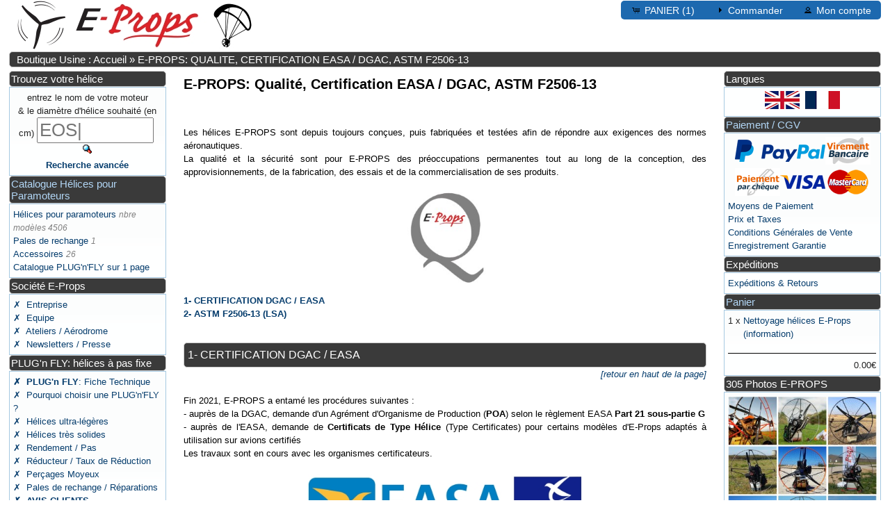

--- FILE ---
content_type: text/html; charset=UTF-8
request_url: https://ppg.e-props.fr/quality.php?osCsid=2cfbb90d4dc9d705ca95229c0bda4b4c
body_size: 4527
content:
 <!DOCTYPE html>
<html dir="ltr" lang="fr">
<head>
<link rel="apple-touch-icon" sizes="120x120" href="/apple-touch-icon-120x120-precomposed.png" />
<link rel="apple-touch-icon" sizes="152x152" href="/apple-touch-icon-152x152-precomposed.png" />
<link rel="icon" type="image/png" href="images/favicon.png"/>
<meta http-equiv="Content-Type" content="text/html; charset=utf-8" />
<meta name="viewport" content="width=device-width, initial-scale=1.0">
<title>E-PROPS : les meilleures helices de Paramoteurs, hi-tech ultra-legeres</title>
<meta name="Description" content="
E-PROPS :  qualité, certification EASA DGAC, ASTM F2506-13, Service Bulletins, Service Letters
" />
<base href="https://ppg.e-props.fr/" /><link rel="stylesheet" href="style_fusion.php" type="text/css" media="screen"><script type="text/javascript" src="ext/jquery/jquery-3.3.1.min.php"></script>
<script type="text/javascript" src="ext/jquery/ui/jquery-ui.min.php"></script>
</head>
<body>

<div id="bodyWrapper" class="container_24" >


<div id="header" class="grid_24">


  <div id="storeLogo"><a href="https://e-props.fr"><img srcset="images/logo_e-props_160.jpg 160w, images/logo_e-props.jpg 261w"
    sizes="(max-width: 675px) 80px, (max-width: 800px) 160px, 261px"
    src="images/logo_e-props_160.jpg" alt="E-PROPS PPG PROPELLERS"></a></div>

  <div id="headerShortcuts">
<span class="tdbLink"><a id="tdb1" href="https://ppg.e-props.fr/shopping_cart.php?osCsid=2cfbb90d4dc9d705ca95229c0bda4b4c">PANIER (1)</a></span><span class="tdbLink"><a id="tdb2" href="https://ppg.e-props.fr/checkout_shipping.php?osCsid=2cfbb90d4dc9d705ca95229c0bda4b4c">Commander</a></span><span class="tdbLink"><a id="tdb3" href="https://ppg.e-props.fr/account.php?osCsid=2cfbb90d4dc9d705ca95229c0bda4b4c">Mon compte</a></span>  </div>

  
</div>

<div class="grid_24 ui-widget infoBoxContainer">
  <div class="ui-widget-header infoBoxHeading">&nbsp;&nbsp;<a href="https://ppg.e-props.fr/index.php?osCsid=2cfbb90d4dc9d705ca95229c0bda4b4c" class="headerNavigation">Boutique Usine : Accueil</a> &raquo; <a href="https://ppg.e-props.fr/quality.php?osCsid=2cfbb90d4dc9d705ca95229c0bda4b4c" class="headerNavigation">E-PROPS: QUALITE, CERTIFICATION EASA / DGAC, ASTM F2506-13</a></div>
</div>


<div id="columnLeft" class="grid_4 ">
  <div class="ui-widget infoBoxContainer">  <div class="ui-widget-header infoBoxHeading">Trouvez votre hélice</div>  <div class="ui-widget-content infoBoxContents" style="text-align: center;"> <form name="quick_find" action="https://ppg.e-props.fr/advanced_search_result.php" method="get"><label for="K1584">entrez le nom de votre moteur <br>
  & le diamètre d'hélice souhaité (en cm)  </label> <input type="text" name="keywords" size="10" maxlength="30" placeholder="motor" id="K1584" />&nbsp;<input type="hidden" name="search_in_description" value="1" /><input type="hidden" name="osCsid" value="2cfbb90d4dc9d705ca95229c0bda4b4c" /><input type="image" src="includes/languages/french/images/buttons/button_quick_find.gif" alt="Trouvez votre hélice" title=" Trouvez votre hélice " /><br /><a href="https://ppg.e-props.fr/advanced_search.php?osCsid=2cfbb90d4dc9d705ca95229c0bda4b4c"><strong>Recherche avancée</strong></a>    </form>  </div></div>
<div class="ui-widget infoBoxContainer">  <div class="ui-widget-header infoBoxHeading">
			  <a href="catalog.php">Catalogue Hélices pour Paramoteurs</a></div>  <div class="ui-widget-content infoBoxContents"><a href="https://ppg.e-props.fr/index.php?cPath=1&amp;osCsid=2cfbb90d4dc9d705ca95229c0bda4b4c">Hélices pour paramoteurs</a> <span class="PiC">nbre modèles 4506</span><br /><a href="https://ppg.e-props.fr/index.php?cPath=8&amp;osCsid=2cfbb90d4dc9d705ca95229c0bda4b4c">Pales de rechange</a> <span class="PiC">1</span><br /><a href="https://ppg.e-props.fr/index.php?cPath=5&amp;osCsid=2cfbb90d4dc9d705ca95229c0bda4b4c">Accessoires</a> <span class="PiC">26</span><br /><a href="catalog.php">Catalogue PLUG'n'FLY sur 1 page</div></div>
<div class="ui-widget infoBoxContainer">  <div class="ui-widget-header infoBoxHeading">Société E-Props</div>  <div class="ui-widget-content infoBoxContents">    <a href="https://ppg.e-props.fr/privacy.php?osCsid=2cfbb90d4dc9d705ca95229c0bda4b4c">✗&nbsp; Entreprise</a><br />    <a href="https://ppg.e-props.fr/team.php?osCsid=2cfbb90d4dc9d705ca95229c0bda4b4c">✗&nbsp; Equipe</a><br />    <a href="https://ppg.e-props.fr/workshops.php?osCsid=2cfbb90d4dc9d705ca95229c0bda4b4c">✗&nbsp; Ateliers / Aérodrome</a><br />    <a href="https://ppg.e-props.fr/comm.php?osCsid=2cfbb90d4dc9d705ca95229c0bda4b4c">✗&nbsp; Newsletters / Presse</a><br />  </div></div>
<div class="ui-widget infoBoxContainer">  <div class="ui-widget-header infoBoxHeading">PLUG'n FLY: hélices à pas fixe</div>  <div class="ui-widget-content infoBoxContents">    <a href="https://ppg.e-props.fr/plug.php?osCsid=2cfbb90d4dc9d705ca95229c0bda4b4c"><b>✗&nbsp; PLUG'n FLY</b>: Fiche Technique</a><br>    <a href="https://ppg.e-props.fr/why.php?osCsid=2cfbb90d4dc9d705ca95229c0bda4b4c">✗&nbsp; Pourquoi choisir une PLUG'n'FLY ?</a><br>    <a href="https://ppg.e-props.fr/light_prop.php?osCsid=2cfbb90d4dc9d705ca95229c0bda4b4c">✗&nbsp; Hélices ultra-légères</a><br>    <a href="https://ppg.e-props.fr/strong_prop.php?osCsid=2cfbb90d4dc9d705ca95229c0bda4b4c">✗&nbsp; Hélices très solides</a><br>    <a href="https://ppg.e-props.fr/efficient_prop.php?osCsid=2cfbb90d4dc9d705ca95229c0bda4b4c">✗&nbsp; Rendement / Pas</a><br>    <a href="https://ppg.e-props.fr/reducer.php?osCsid=2cfbb90d4dc9d705ca95229c0bda4b4c">✗&nbsp; Réducteur / Taux de Réduction</a><br>    <a href="https://ppg.e-props.fr/drilling.php?osCsid=2cfbb90d4dc9d705ca95229c0bda4b4c">✗&nbsp; Perçages Moyeux</a><br>    <a href="https://ppg.e-props.fr/repair.php?osCsid=2cfbb90d4dc9d705ca95229c0bda4b4c">✗&nbsp; Pales de rechange / Réparations</a><br>    <a href="https://ppg.e-props.fr/feedback.php?osCsid=2cfbb90d4dc9d705ca95229c0bda4b4c"><b>✗&nbsp; AVIS CLIENTS</b></a><br></div></div>
<div class="ui-widget infoBoxContainer">  <div class="ui-widget-header infoBoxHeading">Technique</div>  <div class="ui-widget-content infoBoxContents">    <a href="https://ppg.e-props.fr/design.php?osCsid=2cfbb90d4dc9d705ca95229c0bda4b4c">✗&nbsp; Design et Tests</a><br />    <a href="https://ppg.e-props.fr/fabrication.php?osCsid=2cfbb90d4dc9d705ca95229c0bda4b4c">✗&nbsp; Fabrication</a><br />    <a href="https://ppg.e-props.fr/balancing.php?osCsid=2cfbb90d4dc9d705ca95229c0bda4b4c">✗&nbsp; Equilibrage / Tracking</a><br />    <a href="https://ppg.e-props.fr/protection.php?osCsid=2cfbb90d4dc9d705ca95229c0bda4b4c">✗&nbsp; Bord d'attaque blindé</a><br />    <a href="https://ppg.e-props.fr/quality.php?osCsid=2cfbb90d4dc9d705ca95229c0bda4b4c">✗&nbsp; Qualité / Certification</a><br />    <a href="https://ppg.e-props.fr/quiet_prop.php?osCsid=2cfbb90d4dc9d705ca95229c0bda4b4c">✗&nbsp; Réduction du Bruit Hélice</a><br />    <a href="https://ppg.e-props.fr/calculator.php?osCsid=2cfbb90d4dc9d705ca95229c0bda4b4c">✗&nbsp; Calculateurs</a><br />    <a href="https://ppg.e-props.fr/docs.php?osCsid=2cfbb90d4dc9d705ca95229c0bda4b4c">✗&nbsp; <b><mark>MANUELS</mark></b></a><br>  </div></div>
<div class="ui-widget infoBoxContainer">  <div class="ui-widget-header infoBoxHeading">Contacts E-PROPS</div>  <div class="ui-widget-content infoBoxContents">
   <strong>Société HELICES E-PROPS </strong><br>
  195, Route de l'Aviation <br>
  ZI Aérodrome de Sisteron <br>
  04200 VAUMEILH - France <br>
  Tel : 04 92 34 00 00 <br>
  Permanence téléphonique du lundi au vendredi <br>
  uniquement le matin, de 9h à 12h <br>
  <br>
  <b>Le meilleur moyen pour nous joindre, c'est par email : <a href="mailto:mateo@e-props.fr">mateo@e-props.fr</a></b> <br> 
  <br>
  
  </div></div></div>

<div id="bodyContent" class="grid_16 push_4" >

<h1>E-PROPS: Qualité, Certification EASA / DGAC, ASTM F2506-13</h1>

<div class="contentContainer">
  <div class="contentText">
    
<br>
<br>
<div id="haut"></div>
<div style="text-align: justify"> 
Les hélices E-PROPS sont depuis toujours conçues, puis fabriquées et testées afin de répondre aux exigences des normes aéronautiques.<br>
La qualité et la sécurité sont pour E-PROPS des préoccupations permanentes tout au long de la conception, 
des approvisionnements, de la fabrication, des essais et de la commercialisation de ses produits.<br>
<br>

<div style="text-align: center">
<img src="images/HELICES/logo_q.jpg" alt="eprops systeme qualité" style="width: 100%; max-width: 120px; height: auto; ">
</div>
<strong>
  <a href="/quality/#tit01">1- CERTIFICATION DGAC / EASA </a><br>
  <a href="/quality/#tit02">2- ASTM F2506-13 (LSA)</a><br>
  
</strong>
<br>

<h2 id="tit01">1- CERTIFICATION DGAC / EASA </h2>
<div style="text-align: right">
<a href="/quality/#haut"><i>[retour en haut de la page]</i></a><br>
</div>
<br>
Fin 2021, E-PROPS a entamé les procédures suivantes : <br>
- auprès de la DGAC, demande d'un Agrément d'Organisme de Production (<b>POA</b>) selon le règlement EASA <b>Part 21 sous-partie G </b>  <br>
- auprès de l'EASA, demande de <b>Certificats de Type Hélice</b> (Type Certificates) pour certains modèles d'E-Props adaptés à utilisation sur avions certifiés <br>
Les travaux sont en cours avec les organismes certificateurs. <br>
<br>
<div style="text-align: center">
<img src="images/eprops/POA.jpg" alt="E-Props propellers EASA certification" style="width: 100%; max-width: 400px; height: auto; margin: 1px; "></a><br>
</div>
<br>
<br>

<h2 id="tit02">2- ASTM F2506-13 (LSA)</h2>
<div style="text-align: right">
<a href="/quality/#haut"><i>[retour en haut de la page]</i></a><br>
</div>
<br>
Les hélices E-PROPS (gammes DURANDAL & EXCALIBUR) répondent à la <strong>norme ASTM F2506-13</strong> pour les aéronefs légers LSA (Light Sport Aircraft). <br>
<br>
La norme ASTM F2506-13 établit des exigences minimales pour la conception, les essais et l’assurance qualité des hélices à pas fixe ou réglables au sol 
pour les aéronefs légers sous réglementation LSA (Light Sport Aircraft). Essais de traction, mesures de la tenue mécanique, essais de résistance à la fatigue, 
essais d’endurance et inspections de démontage ont été effectués pour répondre aux exigences prescrites.<br>
<br>
<br>
<br>
<br>
<br>
<br>
<br>
<br>
<br>
</div>

  </div>
</div>

</div> <!-- bodyContent //-->
<div id="columnRight" class="grid_4">
  <div class="ui-widget infoBoxContainer">  <div class="ui-widget-header infoBoxHeading">Langues</div>  <div class="ui-widget-content infoBoxContents" style="text-align: center;"> <a href="https://ppg.e-props.fr/quality.php?language=en&amp;osCsid=2cfbb90d4dc9d705ca95229c0bda4b4c" hreflang="en"><img src="includes/languages/english/images/icon.gif" alt="English" title="English" style="width:100%; height:auto; max-width:52px ; max-height:26px;" /></a>  <a href="https://ppg.e-props.fr/quality.php?language=fr&amp;osCsid=2cfbb90d4dc9d705ca95229c0bda4b4c" hreflang="fr"><img src="includes/languages/french/images/icon.gif" alt="Francais" title="Francais" style="width:100%; height:auto; max-width:52px ; max-height:26px;" /></a> </div></div>
<div class="ui-widget infoBoxContainer">  <div class="ui-widget-header infoBoxHeading"><a href="means_of_payment.php">Paiement / CGV</a></div>  <div class="ui-widget-content infoBoxContents">  <div style="text-align: center;"><img src="images/card_acceptance/paypal.png" alt="" style="width:100%; height:auto; max-width:130px ; max-height:40px;" /><img src="images/card_acceptance/virement.png" alt="" style="width:100%; height:auto; max-width:65px ; max-height:40px;" /><img src="images/card_acceptance/cheque.png" alt="" style="width:100%; height:auto; max-width:65px ; max-height:40px;" /><img src="images/card_acceptance/visa.png" alt="" style="width:100%; height:auto; max-width:65px ; max-height:40px;" /><img src="images/card_acceptance/mastercard.png" alt="" style="width:100%; height:auto; max-width:65px ; max-height:40px;" /></div><a href="https://ppg.e-props.fr/means_of_payment.php?osCsid=2cfbb90d4dc9d705ca95229c0bda4b4c">Moyens de Paiement</a><br/><a href="https://ppg.e-props.fr/prices.php?osCsid=2cfbb90d4dc9d705ca95229c0bda4b4c">Prix et Taxes</a><br/><a href="https://ppg.e-props.fr/conditions.php?osCsid=2cfbb90d4dc9d705ca95229c0bda4b4c">Conditions Générales de Vente</a><br/><a href="https://ppg.e-props.fr/registration.php?osCsid=2cfbb90d4dc9d705ca95229c0bda4b4c">Enregistrement Garantie</a></div></div>
<div class="ui-widget infoBoxContainer">  <div class="ui-widget-header infoBoxHeading">Expéditions</div>  <div class="ui-widget-content infoBoxContents">    <a href="https://ppg.e-props.fr/shipping.php?osCsid=2cfbb90d4dc9d705ca95229c0bda4b4c">
  Expéditions & Retours
  </a><br />  
  </div></div>
<div class="ui-widget infoBoxContainer">  <div class="ui-widget-header infoBoxHeading"><a href="https://ppg.e-props.fr/shopping_cart.php?osCsid=2cfbb90d4dc9d705ca95229c0bda4b4c">Panier</a></div>  <table border="0" width="100%" cellspacing="0" cellpadding="0" class="ui-widget-content infoBoxContents"><tr><td valign="top" style="text-align:right;">1&nbsp;x&nbsp;</td><td valign="top"><a href="https://ppg.e-props.fr/product_info.php?products_id=51070&amp;osCsid=2cfbb90d4dc9d705ca95229c0bda4b4c">Nettoyage hélices E-Props (information)</a></td></tr><tr><td colspan="2" style="padding-top: 5px; padding-bottom: 2px;"><img src="images/pixel_black.gif" alt="" style="width:100%; height:auto; max-width:100%px ; max-height:1px;" /></td></tr><tr><td colspan="2" style="text-align:right;" >0.00€</td></tr></table></div>
<div class="ui-widget infoBoxContainer">  <div class="ui-widget-header infoBoxHeading">305 Photos E-PROPS</div>  <div class="ui-widget-content infoBoxContents"><a href="/pictures.php"><img src="images/HELICES/maquette_855.jpg" alt="E-PROPS photo helice paramoteur" style="width: 100%; height: auto;"/></a></div></div>
<div class="ui-widget infoBoxContainer">  <div class="ui-widget-header infoBoxHeading">Liens</div>  <div class="ui-widget-content infoBoxContents">
  <span style="text-align: center; display:block;">
   <a href="https://aircraft.e-props.fr" target="_blank"><img src="images/icons/icon_aircraft.png" alt="E-PROPS pour AVIONS ULM" style="width: 100%; height: auto; max-width:50px; max-height:50px; "></a>
   &nbsp; &nbsp;
   <a href="https://uav.e-props.fr" target="_blank"><img src="images/icons/icon_vtol.png" alt="E-PROPS UAV WEBSITE" style="width: 100%; height: auto; max-width:50px; max-height:50px; "></a>
  &nbsp; &nbsp;
  <a href="https://blogen.e-props.fr"target="_blank" ><img src="images/icons/icone_blog.png" alt="BLOG E-PROPS" style="width: 100%; height: auto; max-width:50px; max-height:50px; "></a>
  &nbsp; &nbsp;
  <a href="https://www.facebook.com/fly.eprops/"target="_blank" ><img src="images/icons/icone_FB.png" alt="FACEBOOK E-PROPS" style="width: 100%; height: auto; max-width:50px; max-height:50px; "></a>
  &nbsp; &nbsp;
  <a href="https://www.youtube.com/c/eprops"target="_blank" ><img src="images/icons/icon_youtube.png" alt="YOUTUBE E-PROPS" style="width: 100%; height: auto; max-width:50px; max-height:50px; "></a>
 &nbsp; &nbsp;
  <a href="https://www.instagram.com/fly_eprops/"target="_blank" ><img src="images/icons/icon_insta.png" alt="INSTAGRAM E-PROPS" style="width: 100%; height: auto; max-width:50px; max-height:50px; "></a> 
  &nbsp; &nbsp;
   </span>
  
  </div></div></div>
<!--<br><br>-->
</div> <!-- bodyWrapper //-->



<div id="footer" class="grid_24">
<div style="text-align: center">
</div>
<div class="ui-widget infoBoxContainer">  <div class="ui-widget-header infoBoxHeading" style="text-align:center;">
  <span style="color:white;font-size:14px;" >© E-PROPS : LE LEADER MONDIAL DES HELICES POUR PARAMOTEURS | Made in France depuis 2008 | 04 92 34 00 00 | <a href="mailto:mateo@e-props.fr">mateo@e-props.fr</a> | <a href="http://www.e-props.fr">www.e-props.fr</a> | maj : 2026-01-19</span></div></div>
</div><script type="text/javascript" src="ext/jquery/ui/i18n/jquery.ui.datepicker-fr.js"></script>
<script type="text/javascript" src="ext/superplaceholder.php"></script>
<script type="text/javascript">
$("#tdb1").button({icons:{primary:"ui-icon-cart"}}).addClass("ui-priority-secondary").parent().removeClass("tdbLink");$("#tdb2").button({icons:{primary:"ui-icon-triangle-1-e"}}).addClass("ui-priority-secondary").parent().removeClass("tdbLink");$("#tdb3").button({icons:{primary:"ui-icon-person"}}).addClass("ui-priority-secondary").parent().removeClass("tdbLink");$("#headerShortcuts").buttonset();$.datepicker.setDefaults($.datepicker.regional["fr"]);
superplaceholder({el: K1584, sentences: [
  "Moster 185 130 cm", "EOS 150 125 cm", "Thor 250 140 cm", "Rotax 160 cm", "Tornado 280", "Top 80 120 cm", "Bailey V5", 
  "Briggs & Stratton", "Fly Engine 135 cm", "Mini 2", "Airmax 120 cm", "Minari F1 135 cm", "Raket 120 115 cm" , "Corsair M25Y 125 cm", 
  "Atom 80 120 cm", "Nitro 200 125 cm", ], options: {loop: true, startOnFocus: false}})

</script></body>
</html>


